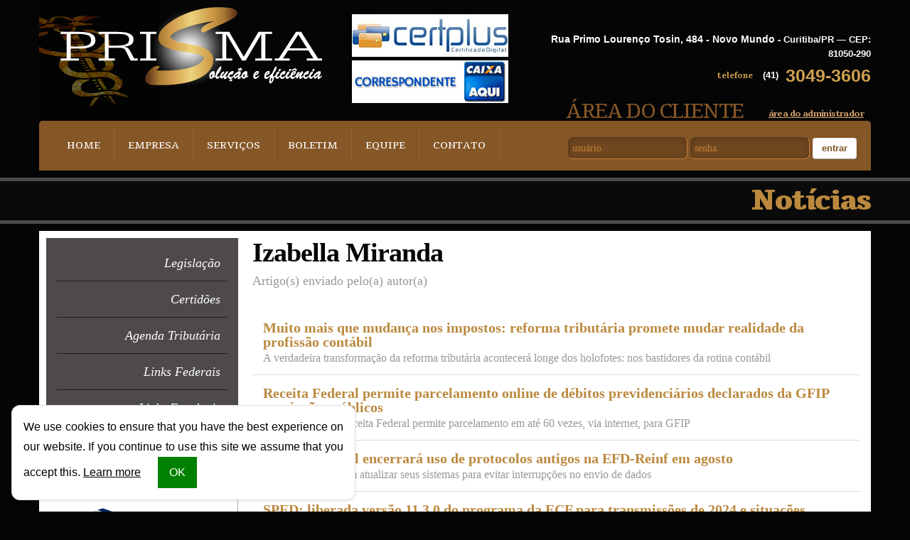

--- FILE ---
content_type: text/html; charset=UTF-8
request_url: https://prismacontabil.cnt.br/noticias/autor/izabella-miranda/pagina/11.html
body_size: 4950
content:
<!DOCTYPE html PUBLIC "-//W3C//DTD XHTML 1.0 Transitional//EN" "http://www.w3.org/TR/xhtml1/DTD/xhtml1-transitional.dtd">
<!--[if lt IE 7]>      <html class="no-js lt-ie9 lt-ie8 lt-ie7"> <![endif]-->
<!--[if IE 7]>         <html class="no-js lt-ie9 lt-ie8"> <![endif]-->
<!--[if IE 8]>         <html class="no-js lt-ie9"> <![endif]-->
<!--[if gt IE 8]><!-->
<html class="no-js"> <!--<![endif]-->

<head>
<base href="https://prismacontabil.cnt.br/" />
<meta charset="utf-8">
<meta name="viewport" content="width=device-width, initial-scale=1.0">
<meta name="title" content="Prisma Contábil - Notícias"/>
<meta name="description" content="Prisma Contábil | Mais informações: (41) 3049.3606 |  | Curitiba - PR"/>
<meta name="keywords" content="contabilidade, contabilidade Curitiba, agenda tributária, agenda tributária Curitiba, central de certidões, notícias empresariais, notícias técnicas, notícias  - PR, notícias Curitiba, lesgislação Curitiba, certidão negativa, Constituição de Empresas,Escrituração Contábil,Jurídico,Recursos Humanos,Serviços Contábeis,Tributário Empresarial"/>
<meta name="robots" content="index, follow"/>
<meta name="googlebot" content="index, follow"/>
<meta http-equiv="content-language" content="pt-br"/>
<meta name="author" content="Icnex Comunicação Web [41] 3434-5592"/>
<meta http-equiv="pragma" content="no-cache"/>
<meta http-equiv="Content-Type" content="text/html; charset=utf-8"/>
<meta http-equiv="X-UA-Compatible" content="IE=9">
<!--FIM DAS METATAGS-->

<title>Artigo(s) enviado pelo(a) autor(a) Izabella Miranda | Prisma Contábil</title>

<!-- Fonte { Tienne » google } -->
<link href='https://fonts.googleapis.com/css?family=Tienne:400,700,900' rel='stylesheet' type='text/css'>

<!-- CSS -->
<link href="assets/css/bootstrap.css" rel="stylesheet">
<link href="assets/css/bootstrap-responsive.css" rel="stylesheet">
<link href="css/style.css" rel="stylesheet" type="text/css" media="screen" />
<link href="css/slide.destaque.css" rel="stylesheet" type="text/css" media="screen" />


<!-- HTML5 shim, for IE6-8 support of HTML5 elements -->
<!--[if lt IE 9]><script src="assets/js/html5shiv.js"></script><![endif]-->

<!-- Favicon -->
<link rel="apple-touch-icon-precomposed" sizes="144x144" href="assets/ico/apple-touch-icon-144-precomposed.png">
<link rel="apple-touch-icon-precomposed" sizes="114x114" href="assets/ico/apple-touch-icon-114-precomposed.png">
<link rel="apple-touch-icon-precomposed" sizes="72x72" href="assets/ico/apple-touch-icon-72-precomposed.png">
<link rel="apple-touch-icon-precomposed" href="assehorariso/ico/apple-touch-icon-57-precomposed.png">
<link rel="shortcut icon" href="assets/ico/favicon.png">

<!-- Scripts -->
<script src="https://www.google.com/recaptcha/api.js"></script>
<script src="js/modernizr.custom.28468.js"></script>
<script src="//ajax.googleapis.com/ajax/libs/jquery/1.8.2/jquery.min.js"></script>
<script>window.jQuery || document.write('<script src="js/jquery-1.8.2.min.js"><\/script>')</script>
<script src="js/bootstrap.min.js"></script>
<script src="js/jquery.cslider.js"></script>
<script src="js/jquery.meio.mask.js"></script>
<script src="js/funcoes.js"></script>

<!-- Script para o Google Maps -->
<script type="text/javascript" src="https://maps.google.com/maps/api/js?sensor=true"></script>

</head>
<body
    id="conteudo">
<!--[if lt IE 8]>
    <div class="alert alert-danger row-fluid aviso-ie">
        <button type="button" class="close" data-dismiss="alert" title="Fechar Aviso">&times;</button>
        <strong>Seu navegador está desatualizado!</strong> <a href="http://browsehappy.com/" class="alert-link">Atualize agora</a> ou <a href="http://www.google.com/chromeframe/?redirect=true"  class="alert-link">baixe o Google Chrome</a> e acesse novamente nosso site.
    </div>
<![endif]-->
<div id="wrap">
    <!-- navbar -->
    <div id="header">
        <div class="container">
                        <h1 class="logo perso pull-left"> <a href='./' title='« Página Inicial' name="Prisma Contábil"> <img src="img/logo.png"> </a>
                            </h1>
                        <ul class="banner-header pull-left">
                <li><img src="img/banner-header-certificado-digital.jpg"></li>
                <li><img src="img/banner-header-caixaaqui.jpg"></li>
            </ul>
            <div class="infos span5 pull-right">
                <span class="end">
                    <strong>Rua Primo Lourenço Tosin, 484 - Novo Mundo</strong> - Curitiba/PR — CEP: 81050-290                </span>
                <small>telefone</small> (41)<strong class="fone">3049-3606</strong>            </div>
            <div class="row">
                <div class="navbar menu span12">
                    <div class="container-fluid">
                        <button type="button" class="btn btn-navbar" data-toggle="collapse" data-target=".nav-collapse"> <span class="icon-bar"></span> <span class="icon-bar"></span> <span class="icon-bar"></span> </button>
                        <div class="nav-collapse collapse">
                            <ul class="nav">
                                                                <li class="home"><a href="https://prismacontabil.cnt.br/home" title="Home">Home</a></li>
                                                                <li class="empresa"><a href="https://prismacontabil.cnt.br/empresa" title="Empresa">Empresa</a></li>
                                                                <li class="servicos"><a href="https://prismacontabil.cnt.br/servicos" title="Serviços">Serviços</a></li>
                                                                <li class="boletim"><a href="https://prismacontabil.cnt.br/boletim" title="Boletim">Boletim</a></li>
                                                                <li class="equipe"><a href="https://prismacontabil.cnt.br/equipe" title="Equipe">Equipe</a></li>
                                                                <li class="contato"><a href="https://prismacontabil.cnt.br/contato" title="Contato">Contato</a></li>
                                                            </ul>
                            <form action="transdoc" class="area-cliente navbar-form span5 pull-right" method="post">
                                <h3>Área do Cliente</h3>
                                <a href="transdoc&opcao=administrador" class="adm">área do administrador</a>
                                <input name="id_site" id="id_site" value="888" type="hidden">
                                <input name="opcao" id="opcao" value="cliente" type="hidden">
                                <input name="user" id="usuario" class="span2" type="text" placeholder="usuário">
                                <input name="passwd" id="senha" class="span2" type="password" placeholder="senha">
                                <button type="submit" value="entrar" class="btn">Entrar</button>
                            </form>
                        </div>
                    </div>
                </div>
            </div>
        </div>
    </div>
        <h2 class="titulosPGs">
        <div class="container">Notícias</div>
    </h2>
        <div class="container conteudo">
        <div class="container">
            <div class="cols span9 pull-right">
                <div id="cntdrs" class="filtro autor">
	<header class="cabecalho">
		<h1 class="titulo">Izabella Miranda</h1>
		<h2 class="subtitulo">Artigo(s) enviado pelo(a) autor(a)</h2>
	</header>
	<div class="conteudo">
	<ul class="lista noticias"><li class="noticia">
					<div class="data"></div>
					<a href="noticias/tecnicas/2025/07/16/muito-mais-que-mudanca-nos-impostos-reforma-tributaria-promete-mudar-realidade-da-profissao-contabil.html" class="titulo" itemprop="url">Muito mais que mudança nos impostos: reforma tributária promete mudar realidade da profissão contábil</a>
					<p class="descricao">A verdadeira transformação da reforma tributária acontecerá longe dos holofotes: nos bastidores da rotina contábil
</p>
				</li><li class="noticia">
					<div class="data"></div>
					<a href="noticias/tecnicas/2025/07/15/receita-federal-permite-parcelamento-online-de-debitos-previdenciarios-declarados-da-gfip-por-orgaos-publicos.html" class="titulo" itemprop="url">Receita Federal permite parcelamento online de débitos previdenciários declarados da GFIP por órgãos públicos</a>
					<p class="descricao">Novo serviço da Receita Federal permite parcelamento em até 60 vezes, via internet, para GFIP
</p>
				</li><li class="noticia">
					<div class="data"></div>
					<a href="noticias/tecnicas/2025/07/15/receita-federal-encerrara-uso-de-protocolos-antigos-na-efd-reinf-em-agosto.html" class="titulo" itemprop="url">Receita Federal encerrará uso de protocolos antigos na EFD-Reinf em agosto</a>
					<p class="descricao">Contadores precisam atualizar seus sistemas para evitar interrupções no envio de dados
</p>
				</li><li class="noticia">
					<div class="data"></div>
					<a href="noticias/tecnicas/2025/07/14/sped-liberada-versao-11-3-0-do-programa-da-ecf-para-transmissoes-de-2024-e-situacoes-especiais-de-2025.html" class="titulo" itemprop="url">SPED: liberada versão 11.3.0 do programa da ECF para transmissões de 2024 e situações especiais de 2025</a>
					<p class="descricao">Versão 11.3.0 do programa da ECF traz melhorias e novos campos de registro
</p>
				</li><li class="noticia">
					<div class="data"></div>
					<a href="noticias/tecnicas/2025/07/14/receita-alerta-sobre-problemas-de-conexao-com-web-service-da-efd-reinf-por-uso-de-tls-antigo.html" class="titulo" itemprop="url">Receita alerta sobre problemas de conexão com Web Service da EFD-Reinf por uso de TLS antigo</a>
					<p class="descricao">RFB reforça que a EFD-Reinf deixará de permitir conexões utilizando os protocolos antigos já em agosto
</p>
				</li><li class="noticia">
					<div class="data"></div>
					<a href="noticias/tecnicas/2025/07/14/calendario-contabil-e-tributario-veja-entregas-e-prazos-previstos-para-essa-semana.html" class="titulo" itemprop="url">Calendário contábil e tributário: veja entregas e prazos previstos para essa semana</a>
					<p class="descricao">Contadores precisam ficar atentos às entregas da EFD Contribuições, EFD-Reinf e DIRB, além da ECF até 31 de julho

</p>
				</li><li class="noticia">
					<div class="data"></div>
					<a href="noticias/tecnicas/2025/07/14/novo-programa-do-mei-abre-cadastro-para-contadores-parceiros-e-lista-beneficios-para-classe-contabil.html" class="titulo" itemprop="url">Novo programa do MEI abre cadastro para contadores parceiros e lista benefícios para classe contábil</a>
					<p class="descricao">Programa oferece atendimento inicial contábil gratuito, mas o contador pode apresentar seus serviços pagos normalmente após esse contato
</p>
				</li><li class="noticia">
					<div class="data"></div>
					<a href="noticias/tecnicas/2025/07/14/alem-do-chatgpt-conheca-ferramentas-que-ajudam-os-contadores-nas-vendas-e-com-a-produtividade.html" class="titulo" itemprop="url">Além do ChatGPT: conheça ferramentas que ajudam os contadores nas vendas e com a produtividade</a>
					<p class="descricao">Conheça ferramentas de inteligência artificial que estão revolucionando a rotina comercial com automação, personalização e análise de dados
</p>
				</li><li class="noticia">
					<div class="data"></div>
					<a href="noticias/tecnicas/2025/07/09/rfb-defende-definicao-de-regime-tributario-na-abertura-do-cnpj-e-alega-simplificacao-do-processo.html" class="titulo" itemprop="url">RFB defende definição de regime tributário na abertura do CNPJ e alega simplificação do processo</a>
					<p class="descricao">RFB lista com vantagens da escolha do regime tributário integrada ao CNPJ
</p>
				</li><li class="noticia">
					<div class="data"></div>
					<a href="noticias/tecnicas/2025/07/09/abono-salarial-pis-pasep-para-nascidos-em-setembro-e-outubro-sera-liberado-em-15-de-julho.html" class="titulo" itemprop="url">Abono salarial PIS/Pasep para nascidos em setembro e outubro será liberado em 15 de julho</a>
					<p class="descricao">Abono salarial PIS/Pasep para nascidos em setembro e outubro será liberado na próxima semana de julho
</p>
				</li></ul>	<div class="paginacao">
					<div class="descricao">
						Página <strong>11</strong> de <strong>28</strong>, mostrando <strong></strong> resultados começando do <strong>101</strong> até o <strong>110</strong> de um total de <strong>276</strong>
					</div>
					<ul class="numeros">
				<li class="primeira botao"><a href="noticias/autor/izabella-miranda.html" rel="first">&lt;</a></li>
								<li class="anterior botao"><a href="noticias/autor/izabella-miranda/pagina/10.html" rel="prev">&lt;&lt;</a></li><li class="numero"><a href="noticias/autor/izabella-miranda/pagina/7.html">7</a></li><li class="numero"><a href="noticias/autor/izabella-miranda/pagina/8.html">8</a></li><li class="numero"><a href="noticias/autor/izabella-miranda/pagina/9.html">9</a></li><li class="numero"><a href="noticias/autor/izabella-miranda/pagina/10.html">10</a></li><li class="numero ativo">11</li><li class="numero"><a href="noticias/autor/izabella-miranda/pagina/12.html">12</a></li><li class="numero"><a href="noticias/autor/izabella-miranda/pagina/13.html">13</a></li><li class="numero"><a href="noticias/autor/izabella-miranda/pagina/14.html">14</a></li><li class="numero"><a href="noticias/autor/izabella-miranda/pagina/15.html">15</a></li><li class="proximo botao"><a href="noticias/autor/izabella-miranda/pagina/12.html" rel="next">&gt;</a></li>
								<li class="ultimo botao"><a href="noticias/autor/izabella-miranda/pagina/28.html" rel="last">&gt;&gt;</a></li>
					</ul>
				</div>
					</div>
</div>            </div>
            <div class="cols span3">
                <ul class="menu-contabil">
                                        <li class="legislacao"><a href="https://prismacontabil.cnt.br/legislacao" title="Legislação">Legislação</a></li>
                                        <li class="certidoes"><a href="https://prismacontabil.cnt.br/certidoes" title="Certidões">Certidões</a></li>
                                        <li class="agenda_tributaria"><a href="https://prismacontabil.cnt.br/agenda" title="Agenda Tributária">Agenda Tributária</a></li>
                                        <li class="links-federais"><a href="https://prismacontabil.cnt.br/links-federais" title="Links Federais">Links Federais</a></li>
                                        <li class="estadual"><a href="https://prismacontabil.cnt.br/estadual" title="Links Estaduais">Links Estaduais</a></li>
                                        <li class="utilidades"><a href="https://prismacontabil.cnt.br/links-uteis" title="Utilidades">Utilidades</a></li>
                                    </ul>
                <div class="logos">
                    <h3 class="padrao">Links <strong>Úteis</strong></h3>
                    <ul>
                                                <li><a href="http://www.receita.fazenda.gov.br/" title="Receita Federal" target="_blank"><img src="img/logo_receita_links.gif" alt="Receita Federal" /></a></li>
                                                <li><a href="http://www.caixa.gov.br" title="Caixa Econômica Federal" target="_blank"><img src="img/logo_caixa_links.gif" alt="Caixa Econômica Federal" /></a></li>
                                                <li><a href="http://www8.receita.fazenda.gov.br/SimplesNacional/" title="Simples Nacional" target="_blank"><img src="img/logo_simples_links.gif" alt="Simples Nacional" /></a></li>
                                                <li><a href="http://www.cfc.org.br" title="Conselho Federal de Contabilidade" target="_blank"><img src="img/logo_cfc_links.gif" alt="Conselho Federal de Contabilidade" /></a></li>
                                                <li><a href="http://www.correios.com.br" title="Correios" target="_blank"><img src="img/logo_correios_links.gif" alt="Correios" /></a></li>
                                                <li><a href="http://www1.caixa.gov.br/atendimento/canais_atendimento/correspondente_caixa_aqui.asp" title="Caixa Aqui" target="_blank"><img src="img/logo_caixaaqui_links.gif" alt="Caixa Aqui" /></a></li>
                                            </ul>
                </div>
            </div>

        </div>
        <div id="push"></div>
    </div>
<!-- << Define o limite do conteúdo, para que o rodapé fique sempre embaixo da página e não ultrapasse este ponto -->
</div>
<div id="footer">
    <div class="container">
        <div class="end span7">
            <strong>Rua Primo Lourenço Tosin, 484 - Novo Mundo</strong> - Curitiba/PR — CEP: 81050-290        </div>
        <div class="fone span4 pull-right"> <small>telefone</small> (41)<strong class="fone">3049-3606</strong></div>
    </div>
    <div class="details">
        <div class="summary">Todos os direitos reservados | © 2026 | <strong>Prisma Contábil - </strong> | <a href="./politica-de-privacidade">Política de Privacidade</a></div>
        desenvolvido por <a href="http://www.icnex.com.br" target="_blank"><img src="img/logotipoicnex.png" alt="ICNEx - Comunicação Wen" title="ICNEx - Comunicação Web" /></a>
    </details>
</div>

<!-- COOKIES -->
<script src="//cdn.icnex.com/cookie.notice/cookie.notice.min.js" type="text/javascript" defer></script>
</body>
</html>

--- FILE ---
content_type: text/css
request_url: https://prismacontabil.cnt.br/css/style.css
body_size: 6811
content:
#cookieNotice {
  right: 0 !important;
  bottom: 1rem !important;
  left: 1rem !important;
  z-index: 9999 !important;
  max-width: 450px;
  padding: 1rem !important;
  color: #000000 !important;
  text-align: justify !important;
  background: #ffffff !important;
  border: 1px solid rgba(0,0,0,0.125) !important;
  -webkit-border-radius: 12px;
  -moz-border-radius: 12px;
  border-radius: 12px;
  -moz-background-clip: padding;
  -webkit-background-clip: padding-box;
  background-clip: padding-box;
  box-shadow: 0 .125rem .25rem rgba(0,0,0,0.075);
}
#cookieNotice h3 {
  margin-top: 0;
  font-weight: 700;
  font-size: 1.3rem;
}
#cookieNotice .learn-more {
  color: #000000 !important;
}
#cookieNotice .confirm {
  margin-left: 1.5rem !important;
  padding: .5rem 1rem !important;
  background: green !important;
  -webkit-transition: all .3s ease-out;
  -moz-transition: all .3s ease-out;
  transition: all .3s ease-out;
}
#cookieNotice .confirm:hover {
  background: #005c00 !important;
}
@media (max-width: 576px) {
  #cookieNotice {
    left: 1rem !important;
  }
}
@media (max-width: 575.98px) {
  #cookieNotice {
    right: 1rem !important;
    left: 1rem !important;
  }
}
* {
  padding: 0;
  margin: 0;
  outline: none;
}
html,
body {
  height: 100%;
}
body {
  margin: 0;
  background: #050505;
  text-align: left !important;
}
#header {
  position: relative;
  min-height: 150px;
}
#header .container {
  background: url('../img/img-caduceu.png') no-repeat -90px -10px;
}
#header h1.logo {
  width: auto;
  max-width: 575px;
  text-align: right;
}
#header h1.logo a {
  display: inline-block;
  margin-top: 20px;
  padding: 25px 5px 30px 65px;
  background: url('../img/caduceu-logo.png') no-repeat 0 center;
  font-family: Arial, Helvetica, sans-serif;
  font-size: 10px;
  line-height: 17px;
  text-transform: lowercase;
  color: #858585;
}
#header h1.logo a strong {
  display: block;
  margin-right: -5px;
  font-family: 'Tienne', Arial, Helvetica, sans-serif;
  font-size: 50px;
  font-weight: 900;
  text-transform: capitalize;
  letter-spacing: -0.07em;
  color: #bb893e;
}
#header h1.logo a strong .firstWord {
  color: #d2a24f !important;
}
#header h1.logo a:hover {
  text-decoration: none;
}
#header h1.logo .redes-sociais {
  position: relative;
  top: -20px;
  display: block;
  width: 100%;
  height: 25px;
  text-align: right;
}
#header h1.logo .redes-sociais a {
  display: inline-block;
  width: 25px;
  height: 25px;
  margin: 0 2px;
  padding: 0;
  background-color: #858585;
  text-align: left;
  text-indent: -999999em;
  overflow: hidden;
  -webkit-box-shadow: inset 0px -2px 4px 0 #383838;
  -moz-box-shadow: inset 0px -2px 4px 0 #383838;
  box-shadow: inset 0px -2px 4px 0 #383838;
  -webkit-border-radius: 15px;
  -moz-border-radius: 15px;
  border-radius: 15px;
  -moz-background-clip: padding;
  -webkit-background-clip: padding-box;
  background-clip: padding-box;
  -moz-transition-duration: 0.4s;
  -webkit-transition-duration: 0.4s;
  transition-duration: 0.4s;
}
#header h1.logo .redes-sociais a.face {
  background-image: url('../img/ico-face.png');
  background-position: center;
  background-repeat: no-repeat;
}
#header h1.logo .redes-sociais a.twit {
  background-image: url('../img/ico-twit.png');
  background-position: center;
  background-repeat: no-repeat;
}
#header h1.logo .redes-sociais a:hover {
  background-color: #c4c4c4;
  -webkit-box-shadow: 0 0 10px 2px #9e9e9e;
  -moz-box-shadow: 0 0 10px 2px #9e9e9e;
  box-shadow: 0 0 10px 2px #9e9e9e;
}
#header h1.logo.perso {
  width: 35%;
  margin: 10px 0 0;
}
#header h1.logo.perso a {
  float: left;
  background: none;
  margin: 0 0 0 30px;
  padding: 0;
}
#header h1.logo.perso .redes-sociais {
  top: 80px;
}
#header h1.logo.perso .redes-sociais a {
  float: none;
}
#header .banner-header {
  margin: 20px 0 0 30px;
  list-style: none;
}
#header .banner-header img {
  max-width: 100%;
}
#header .infos {
  margin-top: 45px;
  font-family: Arial, Helvetica, sans-serif;
  font-size: 13px;
  font-weight: bold;
  text-align: right;
  color: #fff;
}
#header .infos .end {
  display: block;
  margin-bottom: 10px;
}
#header .infos .end strong {
  font-size: 14px;
}
#header .infos small {
  margin-right: 10px;
  font-family: 'Tienne', Arial, Helvetica, sans-serif;
  color: #d2a24f;
}
#header .infos strong.fone {
  float: right;
  margin-left: 10px;
  font-size: 25px;
  color: #d2a24f;
}
#header .menu {
  min-height: 70px;
  margin-top: 20px;
  margin-bottom: 0;
  background: #855626;
  line-height: 70px;
  -webkit-border-top-right-radius: 5px;
  -webkit-border-bottom-right-radius: 0;
  -webkit-border-bottom-left-radius: 0;
  -webkit-border-top-left-radius: 5px;
  -moz-border-radius-topright: 5px;
  -moz-border-radius-bottomright: 0;
  -moz-border-radius-bottomleft: 0;
  -moz-border-radius-topleft: 5px;
  border-top-right-radius: 5px;
  border-bottom-right-radius: 0;
  border-bottom-left-radius: 0;
  border-top-left-radius: 5px;
  -moz-background-clip: padding;
  -webkit-background-clip: padding-box;
  background-clip: padding-box;
}
#header .menu .nav {
  margin-top: 10px;
}
#header .menu .nav li {
  height: 50px;
  padding: 0 4px;
  border-right: 1px solid #99632c;
  line-height: 30px !important;
}
#header .menu .nav li a {
  font-family: 'Tienne', Arial, Helvetica, sans-serif;
  font-size: 14px !important;
  text-transform: uppercase;
  color: #ffffff;
  text-shadow: none;
  -moz-transition-duration: 0.4s;
  -webkit-transition-duration: 0.4s;
  transition-duration: 0.4s;
}
#header .menu .nav li a:hover {
  background: #bb893e;
  color: #0a0a0a;
}
#header .menu form.area-cliente {
  position: relative;
  margin-left: 0;
  border: none;
  text-align: right;
}
#header .menu form.area-cliente h3 {
  position: absolute;
  top: -43px;
  left: 13%;
  font-family: 'Tienne', Arial, Helvetica, sans-serif;
  font-size: 28px;
  letter-spacing: -0.05em;
  text-transform: uppercase;
  color: #855626;
}
#header .menu form.area-cliente a.adm {
  position: absolute;
  top: -45px;
  right: -10px;
  font-family: 'Tienne', Arial, Helvetica, sans-serif;
  font-size: 12px;
  letter-spacing: -0.05em;
  text-decoration: underline;
  font-weight: bold;
  color: #d6a36e;
}
#header .menu form.area-cliente a.adm:hover {
  text-decoration: none;
}
#header .menu form.area-cliente input {
  height: 15px;
  padding: 7px 5px;
  background-color: #714920;
  border: 1px solid #5d3c1b;
  border-right-color: #c17c37;
  border-bottom-color: #c17c37;
  font-family: Georgia, "Times New Roman", Times, serif;
  color: #d2a24f;
  -webkit-box-shadow: inset 0px 2px 10px 2px #5d3c1b;
  -moz-box-shadow: inset 0px 2px 10px 2px #5d3c1b;
  box-shadow: inset 0px 2px 10px 2px #5d3c1b;
  -webkit-border-radius: 7px;
  -moz-border-radius: 7px;
  border-radius: 7px;
  -moz-background-clip: padding;
  -webkit-background-clip: padding-box;
  background-clip: padding-box;
}
#header .menu form.area-cliente button {
  background: #ffffff;
  font-size: 13px;
  font-weight: bold;
  text-transform: lowercase;
  color: #855626;
}
#header .menu form.area-cliente ::-webkit-input-placeholder {
  color: #c17c37;
}
#header .menu form.area-cliente :focus::-webkit-input-placeholder {
  color: #36230f;
}
#header .menu form.area-cliente input:-moz-placeholder {
  color: #c17c37;
}
#header .menu form.area-cliente input:focus:-moz-placeholder {
  color: #36230f;
}
#header .menu form.area-cliente input:-webkit-autofill {
  background-color: #714920 !important;
  display: inline-block;
  float: left;
  color: #FFFFFF !important;
}
#header .navbar-inner {
  background: none;
  border: none;
  padding-left: 0;
}
#header .navbar-inner .nav-collapse {
  margin-left: 0;
}
#wrap {
  min-height: 100%;
  height: auto !important;
  height: 100%;
  margin: 0 auto -80px;
  padding-bottom: 85px;
}
.container {
  position: relative;
  padding-top: 0 !important;
}
.container #content {
  overflow: hidde;
  padding-bottom: 20;
}
.container h2.titulos {
  font-family: 'Tienne', Arial, Helvetica, sans-serif;
}
.richmedia {
  position: relative;
  background: #bb893e;
  -webkit-box-shadow: inset 580px -40px 700px 0 #6e5125;
  -moz-box-shadow: inset 580px -40px 700px 0 #6e5125;
  box-shadow: inset 580px -40px 700px 0 #6e5125;
}
.richmedia .da-slide img,
.richmedia .da-slide .cont {
  margin-left: 0;
}
.richmedia .da-slide .cont {
  padding-bottom: 45px;
  font-family: Georgia, "Times New Roman", Times, serif;
}
.richmedia .da-slide .cont h2 {
  margin-bottom: 15px;
  padding-bottom: 15px;
  border-bottom: 3px solid #030303;
  font-family: Georgia, "Times New Roman", Times, serif;
  font-size: 45px;
  font-weight: normal;
  line-height: 40px;
  font-style: italic;
  color: #000000;
}
.richmedia .da-slide .cont h2 small {
  display: block;
  margin-bottom: 10px;
  font-family: 'Tienne', Arial, Helvetica, sans-serif;
  font-size: 15px;
  font-style: normal;
  color: #030303;
}
.richmedia .da-slide .cont p {
  padding-left: 25px;
  color: #000000;
}
.richmedia .da-slide .cont ul,
.richmedia .da-slide .cont ol {
  width: 90%;
  max-height: 190px;
  overflow: hidden;
  font-size: 16px;
  color: #000000;
}
.richmedia .da-slide .cont ul li,
.richmedia .da-slide .cont ol li {
  padding: 2px 0;
  line-height: 20px;
}
.richmedia .da-dots span {
  background: #956d31;
}
.richmedia a.vermais {
  position: absolute;
  z-index: 88888;
  bottom: 0;
  right: 20%;
  width: 70px;
  margin-left: -35px;
  padding: 5px 10px;
  background: #e4ceae;
  font-size: 12px;
  font-weight: bold;
  text-decoration: underline;
  text-transform: uppercase;
  text-align: center;
  color: #333;
}
.ultimas-noticias {
  position: relative;
  height: 295px;
  min-height: 295px;
  margin-bottom: -5px;
  padding: 10px 0;
  background: #4d494d;
}
.ultimas-noticias h3 {
  height: 55px;
  margin: 0;
  background: #0a0a0a;
  font-family: 'Tienne', Arial, Helvetica, sans-serif;
  line-height: 55px;
  text-align: left;
  text-transform: uppercase;
  font-weight: normal;
  color: #d2a24f;
}
.ultimas-noticias h3 strong {
  color: #bb893e;
}
.ultimas-noticias #noticiasGuiaDosContadoresTopo {
  position: absolute;
  top: -60px;
  right: 0;
  height: 58px;
}
.ultimas-noticias #noticiasGuiaDosContadoresTopo ul li {
  position: relative;
  float: left;
  height: 58px;
  margin: 0 5px;
  padding: 0 18px;
  font-size: 15px;
  font-family: 'Tienne', Arial, Helvetica, sans-serif;
  list-style: none;
  line-height: 64px;
  color: #d2a24f;
  cursor: pointer;
  -webkit-transition: all 0.2s linear;
  -moz-transition: all 0.2s linear;
  transition: all 0.2s linear;
}
.ultimas-noticias #noticiasGuiaDosContadoresTopo ul li:hover,
.ultimas-noticias #noticiasGuiaDosContadoresTopo ul li.active {
  text-decoration: underline;
  color: #8a8a8a;
}
.ultimas-noticias #noticiasGuiaDosContadoresTopo ul li:hover:after,
.ultimas-noticias #noticiasGuiaDosContadoresTopo ul li.active:after {
  position: absolute;
  z-index: 7;
  bottom: 0px;
  left: 50%;
  content: '';
  width: 1px;
  height: 1px;
  margin-left: -8px;
  border: 5px solid transparent;
  border-top-color: #ccc9cc;
}
.ultimas-noticias #noticiasGuiaDosContadoresTopo ul li.active {
  cursor: default;
}
.ultimas-noticias.plus #noticiasGuiaDosContadoresConteudo {
  display: block;
  overflow: hidden;
  width: 100%;
  height: 295px;
  margin: 10px auto;
}
.ultimas-noticias.plus #noticiasGuiaDosContadoresConteudo div {
  min-height: 190px;
}
.ultimas-noticias.plus #noticiasGuiaDosContadoresConteudo div .slides {
  position: relative;
}
.ultimas-noticias.plus #noticiasGuiaDosContadoresConteudo div .slides li {
  margin-right: 10px;
  padding-right: 10px;
  border-right: 2px dotted #676267;
}
.ultimas-noticias.plus #noticiasGuiaDosContadoresConteudo div .slides li a {
  position: relative;
  display: block;
  height: 150px;
  margin: 10px 0;
  padding: 15px 25px 15px 85px;
  color: #817b81;
  overflow: hidden;
  -webkit-transition: all 0.2s linear;
  -moz-transition: all 0.2s linear;
  transition: all 0.2s linear;
}
.ultimas-noticias.plus #noticiasGuiaDosContadoresConteudo div .slides li a strong {
  display: block;
  padding-bottom: 5px;
  border-bottom: 1px solid #0a0a0a;
  font-family: 'Tienne', Arial, Helvetica, sans-serif;
  font-size: 17px;
  line-height: 25px;
  text-decoration: none;
  color: #d2a24f;
}
.ultimas-noticias.plus #noticiasGuiaDosContadoresConteudo div .slides li a span {
  display: block;
  font-family: Georgia, "Times New Roman", Times, serif;
  font-size: 13px;
  font-weight: normal;
}
.ultimas-noticias.plus #noticiasGuiaDosContadoresConteudo div .slides li a span.Data {
  position: absolute;
  top: 10px;
  left: 10px;
  display: block;
  width: 54px;
  height: 40px;
  padding: 11px 10px 0 3px;
  background: url('../img/ico-noticias.png') no-repeat 0 bottom;
  font-family: 'Tienne', Arial, Helvetica, sans-serif;
  font-size: 10px;
  letter-spacing: -0.09em;
  line-height: 45px;
  font-weight: bold;
  text-indent: 3px;
  text-align: center;
  overflow: hidden;
}
.ultimas-noticias.plus #noticiasGuiaDosContadoresConteudo div .slides li a:hover {
  background: #0a0a0a;
}
.ultimas-noticias.plus #noticiasGuiaDosContadoresConteudo div .slides li#listarTodas {
  height: 40px;
  margin: 70px 0 0;
  border: none;
  text-align: center;
}
.ultimas-noticias.plus #noticiasGuiaDosContadoresConteudo div .slides li#listarTodas a {
  display: inline-block;
  width: 120px;
  height: 40px;
  margin: 0;
  padding: 3px 0;
  background: #0a0a0a;
  text-decoration: none;
  line-height: 40px;
  color: #fff;
  -webkit-border-radius: 6px;
  -moz-border-radius: 6px;
  border-radius: 6px;
  -moz-background-clip: padding;
  -webkit-background-clip: padding-box;
  background-clip: padding-box;
  -webkit-transition: all 0.2s linear;
  -moz-transition: all 0.2s linear;
  transition: all 0.2s linear;
}
.ultimas-noticias.plus #noticiasGuiaDosContadoresConteudo div .slides li#listarTodas a:hover {
  background: #000000;
  text-decoration: underline;
}
.ultimas-noticias.plus #noticiasGuiaDosContadoresConteudo div .flex-control-nav {
  width: 100%;
  position: absolute;
  bottom: -25px !important;
  text-align: center;
}
.ultimas-noticias.plus #noticiasGuiaDosContadoresConteudo div .flex-control-nav li {
  margin: 0 6px;
  display: inline-block;
  zoom: 1;
  *display: inline;
}
.ultimas-noticias.plus #noticiasGuiaDosContadoresConteudo div .flex-control-nav li a {
  width: 11xp;
  height: 11px;
  display: block;
  background: #0a0a0a;
  cursor: pointer;
  text-indent: -9999px;
  -webkit-border-radius: 20px;
  -moz-border-radius: 20px;
  -o-border-radius: 20px;
  border-radius: 20px;
  box-shadow: inset 0 0 3px rgba(0,0,0,0.3);
  -webkit-transition: all 0.2s linear;
  -moz-transition: all 0.2s linear;
  transition: all 0.2s linear;
}
.ultimas-noticias.plus #noticiasGuiaDosContadoresConteudo div .flex-control-nav li a:hover {
  background: #333;
  background: #817b81;
}
.ultimas-noticias.plus #noticiasGuiaDosContadoresConteudo div .flex-control-nav li a.flex-active {
  -webkit-transform: scale(0.7);
  -moz-transform: scale(0.7);
  transform: scale(0.7);
  background: #bb893e;
  cursor: default;
}
.conteudo {
  padding: 10px 0 !important;
  background: #FFF;
}
.conteudo .cols {
  margin-left: 10px;
  font-family: Georgia, "Times New Roman", Times, serif;
  font-size: 16px;
}
.conteudo ul.menu-contabil {
  margin: 0;
  padding: 10px 15px 0;
  background: #4d494d;
  list-style: none;
}
.conteudo ul.menu-contabil li {
  border-bottom: 1px solid #1f1f1f;
  font-family: Georgia, "Times New Roman", Times, serif;
  font-size: 18px;
  font-style: italic;
}
.conteudo ul.menu-contabil li a {
  display: block;
  margin: 5px 0;
  padding: 10px 10px 10px 0;
  text-align: right;
  color: #fff;
  -moz-transition-duration: 0.4s;
  -webkit-transition-duration: 0.4s;
  transition-duration: 0.4s;
}
.conteudo ul.menu-contabil li a:hover {
  background: #ca9848;
  color: #000000;
}
.logos {
  margin-top: 15px;
  border-right: 1px solid #ababab;
}
.logos ul {
  margin-left: 0;
}
.logos ul li {
  list-style: none;
}
.logos ul li a {
  display: block;
  width: 100%;
  height: 57px;
  text-align: center;
}
.logos ul li a img {
  display: inline-block;
  width: 181px;
  height: 57px;
}
.mapa {
  margin-left: 0 !important;
}
.mapa .mapa-localizacao {
  height: 430px;
  border: 6px solid #a87b38;
  border-right: none;
}
.mapa.span6 .mapa-localizacao {
  height: 290px;
}
h2.titulosPGs {
  height: 55px;
  margin: 10px 0;
  border: 5px solid #4d494d;
  border-left: none;
  border-right: none;
  background: #0a0a0a;
  font-family: 'Tienne', Arial, Helvetica, sans-serif;
  font-size: 40px;
  font-weight: 900;
  line-height: 55px;
  letter-spacing: -0.05em;
  text-align: right;
  color: #bb893e;
}
h2.titulosPGs strong {
  color: #bb893e;
}
h3 {
  font-family: 'Tienne', Arial, Helvetica, sans-serif;
  font-weight: normal;
  color: #b08038;
}
h3 strong {
  color: #000000;
}
h3.padrao {
  font-size: 25px;
  text-transform: uppercase;
  line-height: 29px;
  text-align: center;
}
h3.padrao strong {
  font-size: 30px;
}
h3.padrao.pg404 {
  margin-top: 50px;
  line-height: 55px;
}
h3.padrao.pg404 strong {
  font-size: 55px;
}
h3.gd {
  position: relative;
  width: 250px;
  text-transform: uppercase;
}
h3.gd span {
  position: absolute;
  left: 0;
  display: block;
  height: 100px;
  margin-top: 10%;
  padding-top: 10px;
  line-height: 30px;
}
h3.gd span.txt {
  z-index: 3;
  padding-top: 25px;
  padding-left: 16px;
  font-size: 23px;
  color: #050505;
  -webkit-text-shadow: -1px 1px 2px rgba(0,0,0,0.5);
  -moz-text-shadow: -1px 1px 2px rgba(0,0,0,0.5);
  text-shadow: -1px 1px 2px rgba(0,0,0,0.5);
  filter: dropshadow(rgba(0,0,0,0.5),offx=-1px,offy=1px);
}
h3.gd span.txt strong {
  font-size: 40px;
  color: #d2a24f;
}
h3.gd span.est {
  z-index: 2;
  width: 100%;
  background: #e3e3e3;
  -ms-filter: "progid: DXImageTransform.Microsoft.Alpha(Opacity=80)";
  filter: alpha(opacity=80);
  -moz-opacity: 0.8;
  -khtml-opacity: 0.8;
  -webkit-opacity: 0.8;
  opacity: 0.8;
}
h3.gd.localizacao {
  width: 100%;
}
.box-noticia-ps {
  padding-bottom: 20px;
  margin-bottom: 20px;
  border-bottom: 1px dotted #9e9e9e;
  overflow: hidden;
}
.box-noticia-ps h3 {
  text-transform: uppercase;
}
.box-noticia-ps h3 span {
  float: left;
}
.box-noticia-ps h3 .btn {
  float: left;
  margin: 3px 0 0 7px;
  color: #FFF;
  background: #bb893e;
  background: -webkit-gradient(linear,left bottom,left top,color-stop(0,#6e5125),color-stop(1,#d7b788));
  background: -ms-linear-gradient(bottom,#6e5125,#d7b788);
  background: -moz-linear-gradient(center bottom,#6e5125 0%,#d7b788 100%);
  -webkit-text-shadow: 0 0 0 #000000;
  -moz-text-shadow: 0 0 0 #000000;
  text-shadow: 0 0 0 #000000;
  filter: dropshadow(#000000,offx=0,offy=0);
}
.box-noticia-ps h3 .btn:hover {
  background: #bb893e;
  background: -webkit-gradient(linear,left bottom,left top,color-stop(0,#6e5125),color-stop(1,#956d31));
  background: -ms-linear-gradient(bottom,#6e5125,#956d31);
  background: -moz-linear-gradient(center bottom,#6e5125 0%,#956d31 100%);
}
.box-noticia-ps ul {
  display: inline-block;
  width: 97%;
  list-style: none;
  margin: 15px 0 0;
  padding: 0;
}
.box-noticia-ps ul li {
  list-style: none;
  margin: 0;
  padding: 10px;
  border-top: 1px solid #ebebeb;
}
.box-noticia-ps ul li a {
  color: black;
}
.box-noticia-ps ul li a .titulo {
  display: inline-block;
  width: 100%;
  color: #bb893e;
}
.box-noticia-ps ul li a:hover {
  color: #bb893e;
}
.box-noticia-ps ul li:first-child {
  border: 0;
}
.box-noticia-ps ul li:hover {
  background: #ebebeb;
}
.boletim-ps {
  overflow: hidden;
}
.boletim-ps h3 {
  text-transform: uppercase;
}
.boletim-ps h3 span {
  float: left;
}
.boletim-ps h3 .btn {
  float: left;
  margin: 3px 0 0 7px;
  color: #FFF;
  background: #bb893e;
  background: -webkit-gradient(linear,left bottom,left top,color-stop(0,#6e5125),color-stop(1,#d7b788));
  background: -ms-linear-gradient(bottom,#6e5125,#d7b788);
  background: -moz-linear-gradient(center bottom,#6e5125 0%,#d7b788 100%);
  -webkit-text-shadow: 0 0 0 #000000;
  -moz-text-shadow: 0 0 0 #000000;
  text-shadow: 0 0 0 #000000;
  filter: dropshadow(#000000,offx=0,offy=0);
}
.boletim-ps h3 .btn:hover {
  background: #bb893e;
  background: -webkit-gradient(linear,left bottom,left top,color-stop(0,#6e5125),color-stop(1,#956d31));
  background: -ms-linear-gradient(bottom,#6e5125,#956d31);
  background: -moz-linear-gradient(center bottom,#6e5125 0%,#956d31 100%);
}
.boletim-ps ul {
  display: inline-block;
  width: 97%;
  list-style: none;
  margin: 15px 0 0;
  padding: 0;
}
.boletim-ps ul li {
  list-style: none;
  margin: 0;
  padding: 10px;
  border-top: 1px solid #ebebeb;
}
.boletim-ps ul li a {
  color: black;
}
.boletim-ps ul li a .title {
  display: inline-block;
  width: 100%;
  color: #bb893e;
}
.boletim-ps ul li a:hover {
  color: #bb893e;
}
.boletim-ps ul li:first-child {
  border: 0;
}
.boletim-ps ul li:hover {
  background: #ebebeb;
}
.boletim-ps.txt {
  width: 97%;
}
.boletim-ps.txt .title {
  font-size: 20px;
  color: #bb893e;
}
.boletim-ps.txt p {
  margin: 15px 0 0;
  text-align: justify;
}
.boletim-ps.txt footer {
  margin-top: 15px;
  padding-top: 15px;
  border-top: 1px solid #ebebeb;
  text-align: right;
}
.box-empresa {
  padding-bottom: 40px;
  border-bottom: 1px dotted #9e9e9e;
  overflow: hidden;
}
.box-empresa h3.gd {
  margin: 0 !important;
}
.box-empresa div.fachada {
  display: block;
  float: left;
  min-width: 280px;
  min-height: 135px;
  width: auto;
  height: auto;
  margin-bottom: 10px;
}
.box-empresa p {
  padding-top: 20px;
  padding-left: 15px;
  font-weight: normal;
}
.box-empresa a {
  margin-right: 15px;
  background: #584c3b;
}
form.contato input[type=submit] {
  float: right;
  background: #bb893e;
  font-family: 'Tienne', Arial, Helvetica, sans-serif;
  font-size: 16px;
  text-transform: uppercase;
  -webkit-transition: all 0.2s linear;
  -moz-transition: all 0.2s linear;
  transition: all 0.2s linear;
}
form.contato input[type=submit]:hover {
  background: #cba161;
}
form.contato legend {
  line-height: 20px;
}
form.contato legend small {
  font-weight: normal;
}
.informacoes {
  border-left: 1px solid #b8b8b8;
}
.informacoes h3 {
  margin: 0;
}
.informacoes .infos {
  padding-left: 15px;
  font-family: 'Tienne', Arial, Helvetica, sans-serif;
}
.informacoes .infos .telefone strong {
  font-size: 20px;
  color: #bb893e;
}
.informacoes .infos .end {
  margin-top: 10px;
  padding-top: 5px;
  border-top: 1px dotted #858585;
}
.informacoes .infos .end strong {
  display: block;
}
#push,
#footer {
  height: 80px;
}
#footer {
  position: relative;
  color: #000000;
}
#footer .end {
  display: block;
  margin: 20px 0 0 0;
  color: #fff;
}
#footer .end strong {
  font-size: 14px;
  color: #4d4c4d;
}
#footer .fone {
  margin-top: 20px;
  text-align: right;
  color: #fff;
}
#footer .fone small {
  margin-right: 10px;
  font-family: 'Tienne', Arial, Helvetica, sans-serif;
  color: #d2a24f;
}
#footer .fone strong.fone {
  float: right;
  margin: 0px 0 0 10px;
  font-size: 25px;
  color: #d2a24f;
}
#footer .details {
  position: absolute;
  left: 0;
  bottom: 1px;
  float: left;
  display: block;
  width: 100%;
  height: 25px;
  background: #000000;
  font-size: 10px;
  font-family: Arial, Helvetica, sans-serif;
  line-height: 25px;
  text-align: right;
  color: #525252;
}
#footer .details .summary {
  float: left;
}
#footer .details .summary::-webkit-details-marker {
  display: none;
}
#footer .details a,
#footer .details strong {
  font-size: 11px;
  color: #FFF;
}
p,
.lista-servicos {
  font-weight: normal;
}
.page-empresa {
  padding-right: 15px;
}
.page-empresa h3 {
  margin-top: 2.5rem;
  font-weight: 700;
  font-size: 1.250em;
}
.page-empresa h4 {
  margin-top: 1.5rem;
  font-weight: 700;
  font-size: 1em;
}
.page-empresa ol,
.page-empresa ul {
  padding-left: 20px;
}
.page-empresa ol > li,
.page-empresa ul > li {
  margin-top: .5rem;
}
.page-empresa ol > li:first-child,
.page-empresa ul > li:first-child {
  margin-top: 0;
}
.page-empresa ol > li ol,
.page-empresa ol > li ul,
.page-empresa ul > li ol,
.page-empresa ul > li ul {
  padding-left: 20px;
}
.page-empresa.politica-privacidade {
  text-align: justify;
}
.page-equipe h3 {
  margin-bottom: 0;
  font-size: 18px;
  line-height: normal;
}
#home li.home a,
#home li.home a:hover,
#empresa li.empresa a,
#empresa li.empresa a:hover,
#servicos li.servicos a,
#servicos li.servicos a:hover,
#contato li.contato a,
#contato li.contato a:hover {
  background: #6b3e1e !important;
  color: #c39243 !important;
  cursor: default;
}
#legislacao li.legislacao a,
#legislacao li.legislacao a:hover,
#certidoes li.certidoes a,
#certidoes li.certidoes a:hover,
#agenda_tributaria li.agenda_tributaria a,
#agenda_tributaria li.agenda_tributaria a:hover,
#agenda li.agenda_tributaria a,
#agenda li.agenda_tributaria a:hover,
#links-federais li.links-federais a,
#links-federais li.links-federais a:hover,
#estadual li.estadual a,
#estadual li.estadual a:hover,
#utilidades li.utilidades a,
#utilidades li.utilidades a:hover,
#links-uteis li.utilidades a,
#links-uteis li.utilidades a:hover {
  background: #b08038;
  color: #ffffff;
  text-decoration: none;
  cursor: default;
}
a>img {
  border: none;
}
@media (max-width: 485px) {
  .richmedia #da-slider .da-slide .cont h2 {
    margin-left: 15px;
    padding-bottom: 10px;
    font-size: 25px;
    line-height: 25px !important;
  }
  .richmedia #da-slider .da-slide .cont ul,
  .richmedia #da-slider .da-slide .cont ol {
    max-height: 215px;
    width: 300px;
    font-size: 13px;
  }
  .ultimas-noticias #noticiasGuiaDosContadoresTopo ul  li {
    margin: 0;
    padding: 0 6px !important;
    font-size: 13px;
  }
}
@media (min-width: 486px) and (max-width: 767px) {
  .richmedia #da-slider .da-slide .cont h2 {
    margin-left: 15px;
    font-size: 35px;
  }
  .richmedia #da-slider .da-slide .cont ul,
  .richmedia #da-slider .da-slide .cont ol {
    width: 400px;
  }
}
@media (max-width: 767px) {
  .redes-sociais {
    position: absolute !important;
    top: 60px !important;
    right: 30px;
  }
  #header {
    text-align: center;
  }
  #header h1.logo {
    float: none;
    display: inline-block;
    width: auto !important;
  }
  #header .infos {
    margin-top: 0;
    text-align: center !important;
  }
  #header .infos strong.fone {
    float: none !important;
  }
  #header .menu {
    position: relative;
    float: left;
  }
  #header .banner-header {
    width: 100%;
    margin: 55px 0 30px 10px;
    text-align: center;
  }
  #header .banner-header li {
    float: none;
    display: inline;
    margin-left: 2px;
  }
  #header .banner-header li:first-child {
    margin: 0;
  }
  form.area-cliente {
    width: 90% !important;
    margin-top: 20px !important;
    margin-left: 3% !important;
    background: #050505 !important;
  }
  form.area-cliente h3 {
    top: -50px;
    left: 0 !important;
    font-size: 27px !important;
    color: #050505 !important;
  }
  form.area-cliente a {
    right: 5px !important;
  }
  h2.titulosPGs {
    line-height: 45px;
  }
  .richmedia {
    -webkit-box-shadow: inset 20px -40px 700px 0 #6e5125;
    -moz-box-shadow: inset 20px -40px 700px 0 #6e5125;
    box-shadow: inset 20px -40px 700px 0 #6e5125;
  }
  .richmedia #da-slider .da-slide img {
    visibility: hidden;
  }
  .richmedia #da-slider .da-slide h2 {
    padding: 0 3%;
  }
  .richmedia #da-slider .da-slide ul,
  .richmedia #da-slider .da-slide ol {
    margin-left: -47% !important;
  }
  .richmedia #da-slider .da-slide .cont {
    position: relative;
    float: left;
    width: auto;
  }
  .ultimas-noticias h3 {
    display: block;
    height: 80px;
    margin-bottom: -40px;
    text-align: center;
  }
  .ultimas-noticias #noticiasGuiaDosContadoresTopo {
    position: relative;
    top: -5px;
    display: block;
    width: 100%;
  }
  .ultimas-noticias #noticiasGuiaDosContadoresTopo ul {
    display: block;
    margin: 0;
    text-align: center;
  }
  .ultimas-noticias #noticiasGuiaDosContadoresTopo ul li {
    float: none;
    display: inline-block;
  }
  .conteudo .cols.span9 {
    padding-left: 25px;
  }
  .conteudo .cols.span3 {
    float: left;
    margin-top: 40px;
    margin-left: 0;
  }
  #footer {
    margin-left: -20px;
    margin-right: -20px;
    padding-left: 20px;
    padding-right: 20px;
  }
}
@media (min-width: 768px) and (max-width: 979px) {
  .richmedia,
  .da-slider {
    height: 246px !important;
    -webkit-box-shadow: inset 340px -40px 700px 0 #6e5125;
    -moz-box-shadow: inset 340px -40px 700px 0 #6e5125;
    box-shadow: inset 340px -40px 700px 0 #6e5125;
  }
  .richmedia h2,
  .da-slider h2 {
    margin-bottom: 5px;
    font-size: 30px !important;
    line-height: 25px !important;
  }
  .richmedia ul,
  .richmedia ol,
  .da-slider ul,
  .da-slider ol {
    max-height: 72px !important;
  }
  .richmedia ul li,
  .richmedia ol li,
  .da-slider ul li,
  .da-slider ol li {
    line-height: 15px !important;
    font-size: 12px !important;
  }
  #header h1.logo.perso {
    width: 100%;
  }
  #header .banner-header {
    width: 400px;
    margin: 55px 0 0 10px;
  }
  #header .banner-header li {
    float: left;
    width: 49%;
    margin-left: 2px;
  }
  #header .banner-header li:first-child {
    margin: 0;
  }
  form.area-cliente {
    width: 90% !important;
    margin-top: 20px !important;
    margin-left: 3% !important;
    background: #050505 !important;
  }
  form.area-cliente h3 {
    top: 18px !important;
    left: 2% !important;
    color: #bb893e !important;
  }
  form.area-cliente a {
    right: 0 !important;
  }
}
@media (min-width: 980px) and (max-width: 1200px) {
  .richmedia,
  .da-slider {
    height: 321px !important;
  }
  .richmedia h2,
  .da-slider h2 {
    font-size: 35px !important;
    line-height: 35px !important;
  }
  .richmedia ul,
  .richmedia ol,
  .da-slider ul,
  .da-slider ol {
    max-height: 110px !important;
  }
  .richmedia ul li,
  .richmedia ol li,
  .da-slider ul li,
  .da-slider ol li {
    line-height: 15px !important;
    font-size: 12px !important;
  }
  #header .banner-header {
    float: right;
    width: 442px;
    margin: 20px 0 0 30px;
  }
  #header .banner-header li {
    float: left;
    margin-left: 2px;
  }
  #header .banner-header li:first-child {
    margin: 0;
  }
  #header .infos {
    margin-top: 25px;
    margin-bottom: 20px;
  }
  #header .menu .nav li a {
    padding: 10px 5px;
  }
  form.area-cliente h3 {
    left: 9% !important;
    font-size: 23px !important;
  }
}
@media (min-width: 980px) {
  .richmedia {
    -webkit-box-shadow: inset 450px -40px 700px 0 #6e5125;
    -moz-box-shadow: inset 450px -40px 700px 0 #6e5125;
    box-shadow: inset 450px -40px 700px 0 #6e5125;
  }
}
@media (max-width: 979px) {
  .menu ul.nav li {
    border-right: none !important;
  }
  #noticiasGuiaDosContadoresTopo ul li {
    padding: 0 10px !important;
  }
  h2.titulosPGs {
    text-align: center;
  }
  .nav a,
  .conteudo * {
    -webkit-transition: none !important;
    -moz-transition: none !important;
    transition: none !important;
  }
  .btn-navbar {
    margin-top: 20px !important;
    background: #050505 !important;
  }
  .btn-navbar .icon-bar {
    background: #d2a24f !important;
  }
  h3.gd {
    position: relative;
    width: 250px;
    text-transform: uppercase;
  }
  h3.gd span {
    margin-top: 5% !important;
  }
}
.lt-ie9 .conteudo {
  position: relative;
  top: 0px;
}
.alert.aviso-ie {
  position: fixed;
  top: 0;
  left: 0;
  z-index: 999999;
  background-color: #953b39 !important;
  border-color: #9d201e !important;
  line-height: 26px;
  color: #d7b6b6 !important;
}
.alert.aviso-ie .close {
  margin-right: 50px;
}
.alert.aviso-ie a {
  font-weight: bold;
  text-decoration: underline;
  color: #FFF !important;
}
.alert.aviso-ie button {
  margin-top: 5px !important;
  color: #FFF;
}
#cntdrs {
  text-align: left;
}
#cntdrs .cabecalho {
  margin: 0 0 15px;
}
#cntdrs .cabecalho .titulo {
  margin: 0;
  font-size: 38px;
  font-weight: bold;
  letter-spacing: -1px;
}
#cntdrs .cabecalho .subtitulo {
  margin: 10px 0 0;
  font-size: 18px;
  font-weight: normal;
  line-height: 21px;
  color: #999;
}
#cntdrs .conteudo p {
  margin: 0;
  padding-bottom: 20px;
  line-height: 21px;
}
#cntdrs .conteudo a {
  text-decoration: underline;
}
#cntdrs .conteudo a:hover {
  text-decoration: none;
}
#cntdrs .conteudo img {
  max-width: 100%;
}
#cntdrs .conteudo ul,
#cntdrs .conteudo ol {
  margin-top: 5px;
  line-height: 21px;
  list-style-position: inside;
}
#cntdrs .conteudo table {
  width: 100%;
  max-width: 100%;
  border: 1px solid #ccc;
}
#cntdrs .conteudo table > thead > tr > th,
#cntdrs .conteudo table > thead > tr > td,
#cntdrs .conteudo table > tbody > tr > th,
#cntdrs .conteudo table > tbody > tr > td,
#cntdrs .conteudo table > tfoot > tr > th,
#cntdrs .conteudo table > tfoot > tr > td {
  padding: 10px;
  border: 1px solid #ddd;
}
#cntdrs .conteudo table > thead > tr > th {
  vertical-align: bottom;
  border-bottom-width: 2px;
}
#cntdrs .conteudo table > caption + thead > tr:first-child > th,
#cntdrs .conteudo table > caption + thead > tr:first-child > td,
#cntdrs .conteudo table > colgroup + thead > tr:first-child > th,
#cntdrs .conteudo table > colgroup + thead > tr:first-child > td,
#cntdrs .conteudo table > thead:first-child > tr:first-child > th,
#cntdrs .conteudo table > thead:first-child > tr:first-child > td {
  border-top: 0;
}
#cntdrs .conteudo table > tbody + tbody {
  border-top: 2px solid;
}
#cntdrs .conteudo table > tbody > tr:nth-of-type(odd) {
  background-color: #f8f8f8;
}
#cntdrs .conteudo blockquote {
  margin: 0 0 20px;
  padding: 20px;
  border-left: 5px solid;
  font-size: 18px;
}
#cntdrs .conteudo blockquote p:last-child,
#cntdrs .conteudo blockquote ul:last-child,
#cntdrs .conteudo blockquote ol:last-child {
  margin-bottom: 0;
}
#cntdrs .conteudo blockquote footer,
#cntdrs .conteudo blockquote small,
#cntdrs .conteudo blockquote .small {
  display: block;
  font-size: 80%;
  color: #aaa;
}
#cntdrs .conteudo blockquote footer:before,
#cntdrs .conteudo blockquote small:before,
#cntdrs .conteudo blockquote .small:before {
  content: '\2014 \00A0';
}
#cntdrs .lista {
  list-style: none;
  margin: 0;
  padding: 0;
}
#cntdrs .lista li {
  padding: 15px;
  border-top: 1px solid #ddd;
}
#cntdrs .lista li:first-child {
  border: 0;
}
#cntdrs .lista li .descricao {
  margin: 0;
  padding: 5px 0 0 0;
  line-height: 16px;
  color: #999;
}
#cntdrs .lista li a {
  text-decoration: none;
}
#cntdrs .lista li a.titulo {
  display: block;
  text-decoration: none;
  font-weight: bold;
  font-size: 20px;
}
#cntdrs .lista li a:hover {
  text-decoration: underline;
}
#cntdrs .lista li .sub-lista {
  margin: 0;
  padding: 0;
  margin-top: 15px;
  list-style: none;
}
#cntdrs .lista li .sub-lista li {
  border: 1px solid #ddd;
  border-bottom: none;
}
#cntdrs .lista li .sub-lista li .descricao {
  color: #999;
}
#cntdrs .lista li .sub-lista li a {
  color: #666;
}
#cntdrs .lista li .sub-lista li a.titulo {
  font-weight: normal;
  font-size: 15px;
}
#cntdrs .lista li .sub-lista li a.t2 {
  font-size: 17px;
}
#cntdrs .lista li .sub-lista li a.t3 {
  font-size: 16px;
}
#cntdrs .lista li .sub-lista li.hover {
  border-left-color: transparent;
  border-right-color: transparent;
}
#cntdrs .lista li .sub-lista li.hover .descricao {
  color: #666;
}
#cntdrs .lista li .sub-lista li.hover a {
  color: #333;
}
#cntdrs .lista li .sub-lista li.hover a:hover {
  text-decoration: underline;
}
#cntdrs .lista li .sub-lista li.ultimo {
  border-bottom: 1px solid #ddd;
}
#cntdrs .lista li.hover {
  background-color: #eee;
}
#cntdrs .lista li.hover .descricao {
  color: #000;
}
#cntdrs .lista li.hover .sub-lista li a {
  text-decoration: none;
}
#cntdrs .lista li.hover .sub-lista.odd {
  background-color: #eee;
}
#cntdrs .lista li.hover .sub-lista.odd .hover {
  background-color: #fff;
}
#cntdrs .lista li.hover .sub-lista.odd .hover .even {
  background-color: #eee;
}
#cntdrs .lista li.hover .sub-lista.odd .hover .even li .odd {
  background-color: #fff;
}
#cntdrs .lista li.hover .sub-lista.odd .hover .even li.hover .odd {
  background-color: #eee;
}
#cntdrs .lista li.hover .sub-lista.odd .hover .even li.hover .odd li .even {
  background-color: #fff;
}
#cntdrs .lista li.hover .sub-lista.odd .hover .even li.hover .odd li.hover .even {
  background-color: #eee;
}
#cntdrs .lista li.hover .sub-lista.odd .hover .even li.hover .odd li.hover .even li .odd {
  background-color: #fff;
}
#cntdrs .lista li.hover .sub-lista.even {
  background-color: #fff;
}
#cntdrs .lista li.hover .sub-lista.even .hover {
  background-color: #eee;
}
#cntdrs .lista li.hover .sub-lista.even .hover .odd {
  background-color: #fff;
}
#cntdrs .lista li.hover .sub-lista.even .hover .odd li .even {
  background-color: #eee;
}
#cntdrs .lista li.hover .sub-lista.even .hover .odd li.hover .even {
  background-color: #fff;
}
#cntdrs .lista li.hover .sub-lista.even .hover .odd li.hover .even li .odd {
  background-color: #eee;
}
#cntdrs .lista li.hover .sub-lista.even .hover .odd li.hover .even li.hover .odd {
  background-color: #fff;
}
#cntdrs .lista li.hover .sub-lista.even .hover .odd li.hover .even li.hover .odd li .even {
  background-color: #eee;
}
#cntdrs .lista li.ultimo {
  border-bottom: none;
}
#cntdrs .paginacao {
  margin: 20px;
}
#cntdrs .paginacao .descricao {
  margin-bottom: 20px;
  text-align: center;
}
#cntdrs .paginacao .numeros {
  list-style: none;
  text-align: center;
}
#cntdrs .paginacao .numeros li {
  display: inline-block;
}
#cntdrs .paginacao .numeros a {
  display: block;
  padding: 6px;
  text-decoration: none;
}
#cntdrs .paginacao .numeros .numero {
  margin: 0 5px;
}
#cntdrs .paginacao .numeros .numero a {
  background-color: #eee;
  color: #666;
}
#cntdrs .paginacao .numeros .numero a:hover {
  background-color: #ccc;
  color: #000;
}
#cntdrs .paginacao .numeros .numero.ativo {
  padding: 6px;
  background-color: #666;
  color: #fff;
}
#cntdrs .paginacao .numeros .botao {
  margin: 0 2px;
}
#cntdrs .paginacao .numeros .botao a {
  background-color: #333;
  color: #fff;
}
#cntdrs .paginacao .numeros .botao a:hover {
  background-color: #444;
  color: #fff;
}
#cntdrs.noticia .cabecalho {
  margin: 0 0 15px;
}
#cntdrs.noticia .cabecalho .data {
  margin: 0 0 10px;
  font-size: 15px;
}
#cntdrs.noticia .cabecalho .titulo {
  margin: 0;
  font-size: 35px;
  font-weight: bold;
  letter-spacing: -2px;
  line-height: 37px;
}
#cntdrs.noticia .cabecalho .subtitulo {
  margin: 10px 0 0;
  font-size: 20px;
  font-weight: normal;
  line-height: 21px;
  color: #999;
}
#cntdrs.noticia .assinatura {
  width: 100%;
  margin-bottom: 15px;
  padding: 15px 0 0;
  border-top: 1px solid #ddd;
}
#cntdrs.noticia .assinatura .autores {
  display: block;
}
#cntdrs.noticia .assinatura .fontes {
  display: block;
}
#cntdrs.noticia .assinatura .link {
  display: block;
}
#cntdrs.noticia .patrocinio {
  float: left;
  margin: 0 15px 15px 0;
}
#cntdrs.noticia .leia-tambem {
  padding-left: 0;
}
#cntdrs.noticia .link {
  font-size: 13px;
}
#cntdrs {
  padding: 0 15px 0 0;
}
#cntdrs .cabecalho .titulo {
  color: #050505;
}
#cntdrs a {
  color: #bb893e;
}


--- FILE ---
content_type: text/css
request_url: https://prismacontabil.cnt.br/css/slide.destaque.css
body_size: 2134
content:
.da-slider{
	width: 100%;
	height: 389px;
	position: relative;
	overflow: hidden;
	-webkit-transition: background-position 1s ease-out 0.3s;
	-moz-transition: background-position 1s ease-out 0.3s;
	-o-transition: background-position 1s ease-out 0.3s;
	-ms-transition: background-position 1s ease-out 0.3s;
	transition: background-position 1s ease-out 0.3s;
}
.da-slide{
	position: absolute;
	width: 100%;
	height: 100%;
	top: 0px;
	left: 0px;
	text-align: left;
}
.da-slide-current{
	z-index: 1000;
}
.da-slider-fb .da-slide{
	left: 100%;
}
.da-slider-fb  .da-slide.da-slide-current{
	left: 0px;
}
.da-slide h2,
.da-slide p,.da-slide ul,
.da-slide .da-link,
.da-slide .da-img{
	position: absolute;
	opacity: 0;
	left: 110%;
}
.da-slider-fb .da-slide h2,
.da-slider-fb .da-slide p,.da-slider-fb .da-slide ul,
.da-slider-fb .da-slide .da-link{
	left: 50%;
	opacity: 1;
}
.da-slider-fb .da-slide .da-img{
	left: 0%;
	opacity: 1;
}
.da-slide h2{
	font-size: 66px;
	position:relative!important;;
	width: 100%;
	margin-left:-50%!important;
	/*top: 10px;
	white-space: nowrap;*/
	z-index: 10;
	text-shadow: 1px 1px 1px rgba(0,0,0,0.1);
	font-family: 'Economica', Arial, sans-serif;
	font-weight: 700;
}
.da-slide p, .da-slide ul{
	position:relative!important;
	margin-left:-50%!important;
	width: 45%;
	/*top: 105px;*/
	line-height: 26px;
	max-height:240px;
	overflow: hidden;

}
.da-slide .da-img{
	left: 110%; /*60%*/
}
.da-slide .da-link{
	top: 270px; /*depends on p height*/
	border-radius: 30px;
	box-shadow: 0px 1px 1px rgba(0,0,0,0.1);
	color: #fff;
	text-shadow: 1px 1px 1px rgba(0,0,0,0.2);
	border: 8px solid rgba(255,255,255,0.8);
	padding: 2px 20px 0px;
	font-size: 18px;
	line-height: 30px;
	width: 80px;
	text-align: center;
	background: rgba(255,255,255,0.2);
}
.da-slide .da-link:hover{
	background: rgba(255,255,255,0.3);
}
.da-dots{
	width:auto;
	position: absolute;
	z-index:99999;
	top: 10px;
	right:0px;
	padding-right:10px;
	-moz-user-select: none;
	-webkit-user-select: none;
}
.da-dots span{
	display: inline-block;
	position: relative;
	width: 12px;
	height: 12px;
	border-radius: 50%;
	margin: 3px;
	cursor: pointer;
	box-shadow: 
		1px 1px 1px rgba(0,0,0,0.1) inset, 
		1px 1px 1px rgba(255,255,255,0.1);
}
.da-dots span.da-dots-current:after{
	content: '';
	width: 8px;
	height: 8px;
	position: absolute;
	top: 2px;
	left: 2px;
	border-radius: 50%;
	background: rgb(255,255,255);
	background: -moz-linear-gradient(top, rgba(255,255,255,1) 0%, rgba(246,246,246,1) 47%, rgba(237,237,237,1) 100%);
	background: -webkit-gradient(linear, left top, left bottom, color-stop(0%,rgba(255,255,255,1)), color-stop(47%,rgba(246,246,246,1)), color-stop(100%,rgba(237,237,237,1)));
	background: -webkit-linear-gradient(top, rgba(255,255,255,1) 0%,rgba(246,246,246,1) 47%,rgba(237,237,237,1) 100%);
	background: -o-linear-gradient(top, rgba(255,255,255,1) 0%,rgba(246,246,246,1) 47%,rgba(237,237,237,1) 100%);
	background: -ms-linear-gradient(top, rgba(255,255,255,1) 0%,rgba(246,246,246,1) 47%,rgba(237,237,237,1) 100%);
	background: linear-gradient(top, rgba(255,255,255,1) 0%,rgba(246,246,246,1) 47%,rgba(237,237,237,1) 100%);
	filter: progid:DXImageTransform.Microsoft.gradient( startColorstr='#ffffff', endColorstr='#ededed',GradientType=0 );
}
.da-arrows{
	-moz-user-select: none;
	-webkit-user-select: none;
}
.da-arrows span{
	position: absolute;
	top: 50%;
	height: 25px;
	width: 25px;
	border-radius: 50%;
	cursor: pointer;
	z-index: 2000;
	opacity: 0;
	-webkit-transition: opacity 0.4s ease-in-out-out 0.2s;
	-moz-transition: opacity 0.4s ease-in-out-out 0.2s;
	-o-transition: opacity 0.4s ease-in-out-out 0.2s;
	-ms-transition: opacity 0.4s ease-in-out-out 0.2s;
	transition: opacity 0.4s ease-in-out-out 0.2s;
}
.da-slider:hover .da-arrows span{	opacity: 1;}
.da-arrows span:after{
	content: '';
	position: absolute;
	width: 20px;
	height: 20px;
	top: 5px;
	left: 5px;
	background: transparent url(../img/arrows.png) no-repeat top left;
	border-radius: 50%;
	box-shadow: 1px 1px 2px rgba(0,0,0,0.1);
}
.da-arrows span:hover:after{	box-shadow: 1px 1px 4px rgba(0,0,0,0.3);}
.da-arrows span:active:after{	box-shadow: 1px 1px 1px rgba(255,255,255,0.1);}
.da-arrows span.da-arrows-next:after{background-position: top right;}
.da-arrows span.da-arrows-prev{left: 15px;}
.da-arrows span.da-arrows-next{right: 15px;}

.da-slide-current h2,
.da-slide-current p,.da-slide-current ul,
.da-slide-current .da-link{left: 50%;	opacity: 1;}
.da-slide-current .da-img{left: 0%; opacity: 1;}
/* Animation classes and animations */

/* Slide in from the right*/
.da-slide-fromright h2{
	-webkit-animation: fromRightAnim1 0.6s ease-in-out 0.8s both;
	-moz-animation: fromRightAnim1 0.6s ease-in-out 0.8s both;
	-o-animation: fromRightAnim1 0.6s ease-in-out 0.8s both;
	-ms-animation: fromRightAnim1 0.6s ease-in-out 0.8s both;
	animation: fromRightAnim1 0.6s ease-in-out 0.8s both;
}
.da-slide-fromright p,.da-slide-fromright ul{
	-webkit-animation: fromRightAnim2 0.6s ease-in-out 0.8s both;
	-moz-animation: fromRightAnim2 0.6s ease-in-out 0.8s both;
	-o-animation: fromRightAnim2 0.6s ease-in-out 0.8s both;
	-ms-animation: fromRightAnim2 0.6s ease-in-out 0.8s both;
	animation: fromRightAnim2 0.6s ease-in-out 0.8s both;
}
.da-slide-fromright .da-link{
	-webkit-animation: fromRightAnim3 0.4s ease-in-out 1.2s both;
	-moz-animation: fromRightAnim3 0.4s ease-in-out 1.2s both;
	-o-animation: fromRightAnim3 0.4s ease-in-out 1.2s both;
	-ms-animation: fromRightAnim3 0.4s ease-in-out 1.2s both;
	animation: fromRightAnim3 0.4s ease-in-out 1.2s both;
}
.da-slide-fromright .da-img{
	-webkit-animation: fromRightAnim4 0.6s ease-in-out 0.8s both;
	-moz-animation: fromRightAnim4 0.6s ease-in-out 0.8s both;
	-o-animation: fromRightAnim4 0.6s ease-in-out 0.8s both;
	-ms-animation: fromRightAnim4 0.6s ease-in-out 0.8s both;
	animation: fromRightAnim4 0.6s ease-in-out 0.8s both;
}
@-webkit-keyframes fromRightAnim1{0%{ left: 110%; opacity: 0; }	50%{ left: 75%; opacity: 0.5; }	100%{ left: 50%; opacity: 1; }}
@-webkit-keyframes fromRightAnim2{0%{ left: 110%; opacity: 0; }	100%{ left: 50%; opacity: 1; }}
@-webkit-keyframes fromRightAnim3{0%{ left: 110%; opacity: 0; }	1%{ left: 10%; opacity: 0; }	100%{ left: 10%; opacity: 1; }}
@-webkit-keyframes fromRightAnim4{0%{ left: 110%; opacity: 0; }	100%{ left: 0%; opacity: 1; }}

@-moz-keyframes fromRightAnim1{0%{ left: 110%; opacity: 0; }	50%{ left: 75%; opacity: 0.5; }	100%{ left: 50%; opacity: 1; }}
@-moz-keyframes fromRightAnim2{0%{ left: 110%; opacity: 0; }	100%{ left: 50%; opacity: 1; }}
@-moz-keyframes fromRightAnim3{0%{ left: 110%; opacity: 0; }	1%{ left: 10%; opacity: 0; }	100%{ left: 10%; opacity: 1; }}
@-moz-keyframes fromRightAnim4{0%{ left: 110%; opacity: 0; }	100%{ left: 0%; opacity: 1; }}

@-o-keyframes fromRightAnim1{ 0%{ left: 110%; opacity: 0; }	50%{ left: 75%; opacity: 0.5; }	100%{ left: 50%; opacity: 1; }}
@-o-keyframes fromRightAnim2{ 0%{ left: 110%; opacity: 0; }	100%{ left: 50%; opacity: 1; }}
@-o-keyframes fromRightAnim3{ 0%{ left: 110%; opacity: 0; }	1%{ left: 10%; opacity: 0; }	100%{ left: 10%; opacity: 1; }}
@-o-keyframes fromRightAnim4{ 0%{ left: 110%; opacity: 0; }	100%{ left: 0%; opacity: 1; }}

@-ms-keyframes fromRightAnim1{0%{ left: 110%; opacity: 0; }	50%{ left: 75%; opacity: 0.5; }	100%{ left: 50%; opacity: 1; }}
@-ms-keyframes fromRightAnim2{0%{ left: 110%; opacity: 0; }	100%{ left: 50%; opacity: 1; }}
@-ms-keyframes fromRightAnim3{0%{ left: 110%; opacity: 0; }	1%{ left: 10%; opacity: 0; }	100%{ left: 10%; opacity: 1; }}
@-ms-keyframes fromRightAnim4{0%{ left: 110%; opacity: 0; }	100%{ left: 0%; opacity: 1; }}

@keyframes fromRightAnim1{ 0%{ left: 110%; opacity: 0; }	50%{ left: 75%; opacity: 0.5; }	100%{ left: 50%; opacity: 1; }}
@keyframes fromRightAnim2{ 0%{ left: 110%; opacity: 0; }	100%{ left: 50%; opacity: 1; }}
@keyframes fromRightAnim3{ 0%{ left: 110%; opacity: 0; }	1%{ left: 10%; opacity: 0; }	100%{ left: 10%; opacity: 1; }}
@keyframes fromRightAnim4{ 0%{ left: 110%; opacity: 0; }	100%{ left: 0%; opacity: 1; }}
/* Slide in from the left*/
.da-slide-fromleft h2{
	-webkit-animation: fromLeftAnim1 0.6s ease-in-out 0.6s both;
	-moz-animation: fromLeftAnim1 0.6s ease-in-out 0.6s both;
	-o-animation: fromLeftAnim1 0.6s ease-in-out 0.6s both;
	-ms-animation: fromLeftAnim1 0.6s ease-in-out 0.6s both;
	animation: fromLeftAnim1 0.6s ease-in-out 0.6s both;
}
.da-slide-fromleft p,.da-slide-fromleft ul{
	-webkit-animation: fromLeftAnim2 0.6s ease-in-out 0.6s both;
	-moz-animation: fromLeftAnim2 0.6s ease-in-out 0.6s both;
	-o-animation: fromLeftAnim2 0.6s ease-in-out 0.6s both;
	-ms-animation: fromLeftAnim2 0.6s ease-in-out 0.6s both;
	animation: fromLeftAnim2 0.6s ease-in-out 0.6s both;
}
.da-slide-fromleft .da-link{
	-webkit-animation: fromLeftAnim3 0.4s ease-in-out 1.2s both;
	-moz-animation: fromLeftAnim3 0.4s ease-in-out 1.2s both;
	-o-animation: fromLeftAnim3 0.4s ease-in-out 1.2s both;
	-ms-animation: fromLeftAnim3 0.4s ease-in-out 1.2s both;
	animation: fromLeftAnim3 0.4s ease-in-out 1.2s both;
}
.da-slide-fromleft .da-img{
	-webkit-animation: fromLeftAnim4 0.6s ease-in-out 0.6s both;
	-moz-animation: fromLeftAnim4 0.6s ease-in-out 0.6s both;
	-o-animation: fromLeftAnim4 0.6s ease-in-out 0.6s both;
	-ms-animation: fromLeftAnim4 0.6s ease-in-out 0.6s both;
	animation: fromLeftAnim4 0.6s ease-in-out 0.6s both;
}
@-webkit-keyframes fromLeftAnim1{0%{ left: -110%; opacity: 0; }	100%{ left: 50%; opacity: 1; }}
@-webkit-keyframes fromLeftAnim2{0%{ left: 110%; opacity: 0; }	100%{ left: 50%; opacity: 1; }}
@-webkit-keyframes fromLeftAnim3{0%{ left: -110%; opacity: 0; }	1%{ left: 10%; opacity: 0; }	100%{ left: 10%; opacity: 1; }}
@-webkit-keyframes fromLeftAnim4{0%{ left: -110%; opacity: 0; }	100%{ left: 0%; opacity: 1; }}

@-moz-keyframes fromLeftAnim1{0%{ left: -110%; opacity: 0; }100%{ left: 50%; opacity: 1; }}
@-moz-keyframes fromLeftAnim2{0%{ left: 110%; opacity: 0; }	100%{ left: 50%; opacity: 1; }}
@-moz-keyframes fromLeftAnim3{0%{ left: -110%; opacity: 0; }1%{ left: 10%; opacity: 0; }	100%{ left: 10%; opacity: 1; }}
@-moz-keyframes fromLeftAnim4{0%{ left: -110%; opacity: 0; }100%{ left: 0%; opacity: 1; }}

@-o-keyframes fromLeftAnim1{ 0%{ left: -110%; opacity: 0; }	100%{ left: 50%; opacity: 1; }}
@-o-keyframes fromLeftAnim2{ 0%{ left: 110%; opacity: 0; }	100%{ left: 50%; opacity: 1; }}
@-o-keyframes fromLeftAnim3{ 0%{ left: -110%; opacity: 0; }	1%{ left: 10%; opacity: 0; }	100%{ left: 10%; opacity: 1; }}
@-o-keyframes fromLeftAnim4{ 0%{ left: -110%; opacity: 0; }	100%{ left: 0%; opacity: 1; }}

@-ms-keyframes fromLeftAnim1{0%{ left: -110%; opacity: 0; }	100%{ left: 50%; opacity: 1; }}
@-ms-keyframes fromLeftAnim2{0%{ left: 110%; opacity: 0; }	100%{ left: 50%; opacity: 1; }}
@-ms-keyframes fromLeftAnim3{0%{ left: -110%; opacity: 0; }	1%{ left: 10%; opacity: 0; }	100%{ left: 10%; opacity: 1; }}
@-ms-keyframes fromLeftAnim4{0%{ left: -110%; opacity: 0; }	100%{ left: 0%; opacity: 1; }}

@keyframes fromLeftAnim1{ 0%{ left: -110%; opacity: 0; }	100%{ left: 50%; opacity: 1; }}
@keyframes fromLeftAnim2{ 0%{ left: 110%; opacity: 0; }		100%{ left: 50%; opacity: 1; }}
@keyframes fromLeftAnim3{ 0%{ left: -110%; opacity: 0; }	1%{ left: 10%; opacity: 0; }	100%{ left: 10%; opacity: 1; }}
@keyframes fromLeftAnim4{ 0%{ left: -110%; opacity: 0; }	100%{ left: 0%; opacity: 1; }}
/* Slide out to the right */
.da-slide-toright h2{
	-webkit-animation: toRightAnim1 0.6s ease-out 0.3s both;
	-moz-animation: toRightAnim1 0.6s ease-out 0.3s both;
	-o-animation: toRightAnim1 0.6s ease-out 0.3s both;
	-ms-animation: toRightAnim1 0.6s ease-out 0.3s both;
	animation: toRightAnim1 0.6s ease-out 0.3s both;
}
.da-slide-toright p, .da-slide-toright ul{
	-webkit-animation: toRightAnim2 0.6s ease-in-out 0.3s both;
	-moz-animation: toRightAnim2 0.6s ease-in-out 0.3s both;
	-o-animation: toRightAnim2 0.6s ease-in-out 0.3s both;
	-ms-animation: toRightAnim2 0.6s ease-in-out 0.3s both;
	animation: toRightAnim2 0.6s ease-in-out 0.3s both;
}
.da-slide-toright .da-link{
	-webkit-animation: toRightAnim3 0.4s ease-in-out both;
	-moz-animation: toRightAnim3 0.4s ease-in-out both;
	-o-animation: toRightAnim3 0.4s ease-in-out both;
	-ms-animation: toRightAnim3 0.4s ease-in-out both;
	animation: toRightAnim3 0.4s ease-in-out both;
}
.da-slide-toright .da-img{
	-webkit-animation: toRightAnim4 0.6s ease-in-out both;
	-moz-animation: toRightAnim4 0.6s ease-in-out both;
	-o-animation: toRightAnim4 0.6s ease-in-out both;
	-ms-animation: toRightAnim4 0.6s ease-in-out both;
	animation: toRightAnim4 0.6s ease-in-out both;
}
@-webkit-keyframes toRightAnim1{0%{ left: 50%;  opacity: 1; }	100%{ left: 100%; opacity: 0; }}
@-webkit-keyframes toRightAnim2{0%{ left: 50%;  opacity: 1; }100%{ left: 100%; opacity: 0; }}
@-webkit-keyframes toRightAnim3{0%{ left: 10%;  opacity: 1; }99%{ left: 10%; opacity: 0; }	100%{ left: 100%; opacity: 0; }}
@-webkit-keyframes toRightAnim4{0%{ left: 0%;  opacity: 1; }100%{ left: -70%; opacity: 0; }}

@-moz-keyframes toRightAnim1{0%{ left: 50%;  opacity: 1; }	100%{ left: 100%; opacity: 0; }}
@-moz-keyframes toRightAnim2{0%{ left: 50%;  opacity: 1; }	100%{ left: 100%; opacity: 0; }}
@-moz-keyframes toRightAnim3{0%{ left: 10%;  opacity: 1; }	99%{ left: 10%; opacity: 0; }	100%{ left: 100%; opacity: 0; }}
@-moz-keyframes toRightAnim4{0%{ left: 0%;  opacity: 1; }	100%{ left: -70%; opacity: 0; }}

@-o-keyframes toRightAnim1{ 0%{ left: 50%;  opacity: 1; }	100%{ left: 100%; opacity: 0; }}
@-o-keyframes toRightAnim2{ 0%{ left: 50%;  opacity: 1; }	100%{ left: 100%; opacity: 0; }}
@-o-keyframes toRightAnim3{ 0%{ left: 10%;  opacity: 1; }	99%{ left: 10%; opacity: 0; }	100%{ left: 100%; opacity: 0; }}
@-o-keyframes toRightAnim4{ 0%{ left: 0%;  opacity: 1; }	100%{ left: -70%; opacity: 0; }}

@-ms-keyframes toRightAnim1{0%{ left: 50%;  opacity: 1; }	100%{ left: 100%; opacity: 0; }}
@-ms-keyframes toRightAnim2{0%{ left: 50%;  opacity: 1; }	100%{ left: 100%; opacity: 0; }}
@-ms-keyframes toRightAnim3{0%{ left: 10%;  opacity: 1; }99%{ left: 10%; opacity: 0; }	100%{ left: 100%; opacity: 0; }}
@-ms-keyframes toRightAnim4{0%{ left: 0%;  opacity: 1; }100%{ left: -70%; opacity: 0; }}

@keyframes toRightAnim1{ 0%{ left: 50%;  opacity: 1; }	100%{ left: 100%; opacity: 0; }}
@keyframes toRightAnim2{ 0%{ left: 50%;  opacity: 1; }	100%{ left: 100%; opacity: 0; }}
@keyframes toRightAnim3{ 0%{ left: 10%;  opacity: 1; }	99%{ left: 10%; opacity: 0; }	100%{ left: 100%; opacity: 0; }}
@keyframes toRightAnim4{ 0%{ left: 0%;  opacity: 1; }	100%{ left: -70%; opacity: 0; }}
/* Slide out to the left*/
.da-slide-toleft h2{
	-webkit-animation: toLeftAnim1 0.6s ease-in-out 0.6s both;
	-moz-animation: toLeftAnim1 0.6s ease-in-out 0.6s both;
	-o-animation: toLeftAnim1 0.6s ease-in-out 0.6s both;
	-ms-animation: toLeftAnim1 0.6s ease-in-out 0.6s both;
	animation: toLeftAnim1 0.6s ease-in-out 0.6s both;
}
.da-slide-toleft p,.da-slide-toleft ul{
	-webkit-animation: toLeftAnim2 0.6s ease-in-out 0.3s both;
	-moz-animation: toLeftAnim2 0.6s ease-in-out 0.3s both;
	-o-animation: toLeftAnim2 0.6s ease-in-out 0.3s both;
	-ms-animation: toLeftAnim2 0.6s ease-in-out 0.3s both;
	animation: toLeftAnim2 0.6s ease-in-out 0.3s both;
}
.da-slide-toleft .da-link{
	-webkit-animation: toLeftAnim3 0.6s ease-in-out 0.6s both;
	-moz-animation: toLeftAnim3 0.6s ease-in-out 0.6s both;
	-o-animation: toLeftAnim3 0.6s ease-in-out 0.6s both;
	-ms-animation: toLeftAnim3 0.6s ease-in-out 0.6s both;
	animation: toLeftAnim3 0.6s ease-in-out 0.6s both;
}
.da-slide-toleft .da-img{
	-webkit-animation: toLeftAnim4 0.6s ease-in-out 0.5s both;
	-moz-animation: toLeftAnim4 0.6s ease-in-out 0.5s both;
	-o-animation: toLeftAnim4 0.6s ease-in-out 0.5s both;
	-ms-animation: toLeftAnim4 0.6s ease-in-out 0.5s both;
	animation: toLeftAnim4 0.6s ease-in-out 0.5s both;
}
@-webkit-keyframes toLeftAnim1{0%{ left: 50%;  opacity: 1; }100%{ left: 0%; opacity: 0; }}
@-webkit-keyframes toLeftAnim2{0%{ left: 50%;  opacity: 1; }100%{ left: -20%; opacity: 0; }}
@-webkit-keyframes toLeftAnim3{0%{ left: 10%;  opacity: 1; }100%{ left: -50%; opacity: 0; }}
@-webkit-keyframes toLeftAnim4{0%{ left: 0%;  opacity: 1; }	70%{ left: -30%;  opacity: 0; }		100%{ left: -100%; opacity: 0; }}

@-moz-keyframes toLeftAnim1{0%{ left: 50%;  opacity: 1; }	100%{ left: 0%; opacity: 0; }}
@-moz-keyframes toLeftAnim2{0%{ left: 50%;  opacity: 1; }	100%{ left: -20%; opacity: 0; }}
@-moz-keyframes toLeftAnim3{0%{ left: 10%;  opacity: 1; }	100%{ left: -50%; opacity: 0; }}
@-moz-keyframes toLeftAnim4{0%{ left: 0%;  opacity: 1; }	70%{ left: -30%;  opacity: 0; }		100%{ left: -100%; opacity: 0; }}

@-o-keyframes toLeftAnim1{	0%{ left: 50%;  opacity: 1; }	100%{ left: 0%; opacity: 0; }}
@-o-keyframes toLeftAnim2{	0%{ left: 50%;  opacity: 1; }	100%{ left: -20%; opacity: 0; }}
@-o-keyframes toLeftAnim3{	0%{ left: 10%;  opacity: 1; }	100%{ left: -50%; opacity: 0; }}
@-o-keyframes toLeftAnim4{	0%{ left: 0%;  opacity: 1; }	70%{ left: -30%;  opacity: 0; }		100%{ left: -100%; opacity: 0; }}

@-ms-keyframes toLeftAnim1{ 0%{ left: 50%;  opacity: 1; }	100%{ left: 0%; opacity: 0; }}
@-ms-keyframes toLeftAnim2{ 0%{ left: 50%;  opacity: 1; }	100%{ left: -20%; opacity: 0; }}
@-ms-keyframes toLeftAnim3{ 0%{ left: 10%;  opacity: 1; }	100%{ left: -50%; opacity: 0; }}
@-ms-keyframes toLeftAnim4{ 0%{ left: 0%;  opacity: 1; }	70%{ left: -30%;  opacity: 0; }		100%{ left: -100%; opacity: 0; }}

@keyframes toLeftAnim1{ 0%{ left: 50%;  opacity: 1; }	100%{ left: 0%; opacity: 0; }}
@keyframes toLeftAnim2{ 0%{ left: 50%;  opacity: 1; }	100%{ left: -20%; opacity: 0; }}
@keyframes toLeftAnim3{ 0%{ left: 10%;  opacity: 1; }	100%{ left: -50%; opacity: 0; }}
@keyframes toLeftAnim4{ 0%{ left: 0%;  opacity: 1; }	70%{ left: -30%;  opacity: 0; }			100%{ left: -100%; opacity: 0; }}

--- FILE ---
content_type: application/javascript
request_url: https://prismacontabil.cnt.br/js/funcoes.js
body_size: 1285
content:
$(document).ready(function() {
	$('details summary').click(function(){
		return false;
	});
 	if (navigator.userAgent.toLowerCase().indexOf("chrome") >= 0) {
			$(window).load(function(){
				$('input:-webkit-autofill').each(function(){
				var text = $(this).val();
				var name = $(this).attr('name');
				$(this).after(this.outerHTML).remove();
				$('input[name=' + name + ']').val(text);
			});
		});
	}
	/////////////////////////////
	// MASCARAS FORMULÁRIOS
	$("#telefone, #celular").setMask('phone');

	$('#da-slider').cslider({
		autoplay	: true,
		bgincrement	: 0,
		interval	: 10000
	});

	/*///////////////////////////////////////////////////////////////////////////////
	////////// PLACEHOLDER /////////////////////////////////////////////////////////*/
	function add() {
		if($(this).val() == ''){
			$(this).val($(this).attr('placeholder')).addClass('placeholder');
		}
	}

	function remove() {
		if($(this).val() == $(this).attr('placeholder')){
			$(this).val('').removeClass('placeholder');
		}
	}

	// Create a dummy element for feature detection
	if (!('placeholder' in $('<input>')[0])) {

		// Select the elements that have a placeholder attribute
		$('input[placeholder], textarea[placeholder]').blur(add).focus(remove).each(add);

		// Remove the placeholder text before the form is submitted
		$('form').submit(function(){
			$(this).find('input[placeholder], textarea[placeholder]').each(remove);
		});
	}

	//$('.nav-collapse_contabil').collapse()
	/*///////////////////////////////////////////////////////////////////////////////
	////////// LOGO ( Deixa a primeira palavra c/ COR DIFERENTE ) /////////////////*/
	$('.logo strong').each(function() {
		var text = this.innerHTML;
		var firstSpaceIndex = text.indexOf(" ");
		if (firstSpaceIndex > 0) {
			var substrBefore = text.substring(0,firstSpaceIndex);
			var substrAfter = text.substring(firstSpaceIndex, text.length)
			var newText = '<span class="firstWord">' + substrBefore + '</span>' + substrAfter;
			this.innerHTML = newText;
		} else {
			this.innerHTML = '<span class="firstWord">' + text + '</span>';
		}
	});

	/*///////////////////////////////////////////////////////////
	////////// F U N Ç Ã 0    N O T Í C I A S //////////////////
	//Ação dos botões*/
	$("#noticiasGuiaDosContadoresTopo li").click(function(){
		var acao = $(this).attr('class');
		abreNoticias(acao);
	});
	abreNoticias();
	function abreNoticias(valor){
		if (valor){
			if($("#noticiasGuiaDosContadoresTopo li.active").hasClass(valor)){ //se o item clicado for IGUAL ao que está aberto
				return false;
			}else{//se for diferente, DESMARCA o atual e MARCA o que será ABERTO
				$("#noticiasGuiaDosContadoresConteudo div[id]").fadeOut("fast");
				$("#noticiasGuiaDosContadoresTopo li").removeClass("active");
				//MOSTRA O CONTEÚDO que será ABERTO
				$('#noticiasGuiaDosContadoresConteudo div#'+valor+'.flexslider').flexslider({
					animationLoop: true,
					itemWidth: 360,
					itemMargin: 5,
					minItems: 1,
					maxItems: 3,
					start: function(slider){
						$('body').removeClass('loading');
					}
				});
				$("#noticiasGuiaDosContadoresConteudo div#"+valor).fadeIn("slow");
				$("#noticiasGuiaDosContadoresTopo li."+valor).addClass("active");
			}
		}else{// Marca/Carrega o primeiro ITEM
			 // $("#noticiasGuiaDosContadoresConteudo div[id]").hide();
			$('#noticiasEmpresariaisGuiaDosContadores .flexslider').flexslider({
				animation: "slide",
				animationLoop: true,
				itemWidth: 360,
				itemMargin: 5,
				minItems: 1,
				maxItems: 3,
				start: function(slider){
					$('body').removeClass('loading');
				}
			});
			$("#noticiasGuiaDosContadoresTopo li:first-child").addClass("active");
			$("#noticiasGuiaDosContadoresConteudo #noticiasEmpresariaisGuiaDosContadores").show();
		}
	}
});
